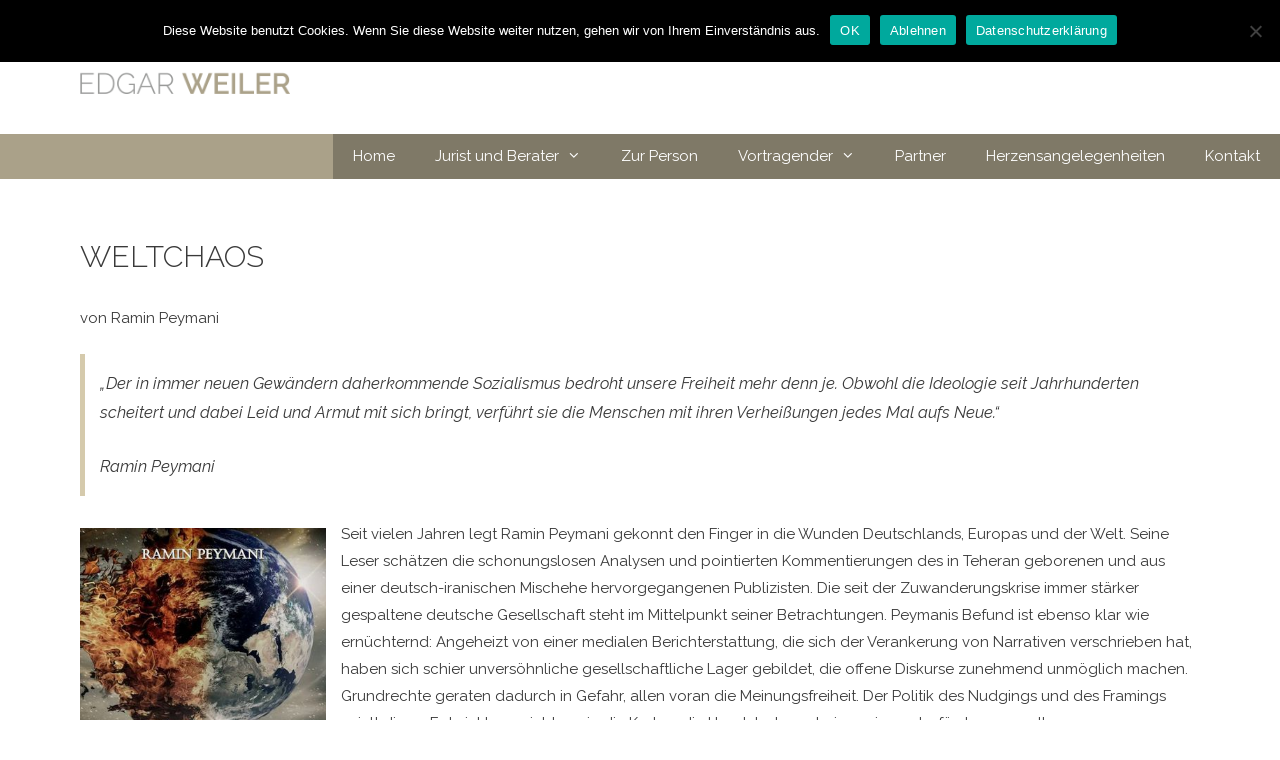

--- FILE ---
content_type: text/html; charset=UTF-8
request_url: https://edgarweiler.de/blog/2020/09/28/weltchaos/
body_size: 15706
content:
<!DOCTYPE html>
<html lang="de">
<head>
	<meta charset="UTF-8">
	<meta name='robots' content='index, follow, max-image-preview:large, max-snippet:-1, max-video-preview:-1' />
<meta name="viewport" content="width=device-width, initial-scale=1">
	<!-- This site is optimized with the Yoast SEO plugin v23.5 - https://yoast.com/wordpress/plugins/seo/ -->
	<title>Weltchaos &#060; Prof. Dr. Edgar Weiler</title>
	<link rel="canonical" href="https://edgarweiler.de/blog/2020/09/28/weltchaos/" />
	<meta property="og:locale" content="de_DE" />
	<meta property="og:type" content="article" />
	<meta property="og:title" content="Weltchaos &#060; Prof. Dr. Edgar Weiler" />
	<meta property="og:description" content="von Ramin Peymani &#8222;Der in immer neuen Gewändern daherkommende Sozialismus bedroht unsere Freiheit mehr denn je. Obwohl die Ideologie seit Jahrhunderten scheitert und dabei Leid und Armut mit sich bringt, verführt sie die Menschen mit ihren Verheißungen jedes Mal aufs Neue.&#8220; Ramin Peymani Seit vielen Jahren legt Ramin Peymani gekonnt den Finger in die Wunden ... Weiterlesen" />
	<meta property="og:url" content="https://edgarweiler.de/blog/2020/09/28/weltchaos/" />
	<meta property="og:site_name" content="Prof. Dr. Edgar Weiler" />
	<meta property="article:published_time" content="2020-09-28T18:53:05+00:00" />
	<meta property="article:modified_time" content="2020-10-31T09:46:09+00:00" />
	<meta property="og:image" content="https://edgarweiler.de/wp-content/uploads/2020/09/Weltchaos.jpg" />
	<meta name="author" content="Norbert Paintinger" />
	<meta name="twitter:card" content="summary_large_image" />
	<script type="application/ld+json" class="yoast-schema-graph">{"@context":"https://schema.org","@graph":[{"@type":"Article","@id":"https://edgarweiler.de/blog/2020/09/28/weltchaos/#article","isPartOf":{"@id":"https://edgarweiler.de/blog/2020/09/28/weltchaos/"},"author":{"name":"Norbert Paintinger","@id":"https://edgarweiler.de/#/schema/person/8b955d970ff45039a401f9866170af85"},"headline":"Weltchaos","datePublished":"2020-09-28T18:53:05+00:00","dateModified":"2020-10-31T09:46:09+00:00","mainEntityOfPage":{"@id":"https://edgarweiler.de/blog/2020/09/28/weltchaos/"},"wordCount":502,"publisher":{"@id":"https://edgarweiler.de/#organization"},"image":{"@id":"https://edgarweiler.de/blog/2020/09/28/weltchaos/#primaryimage"},"thumbnailUrl":"https://edgarweiler.de/wp-content/uploads/2020/09/Weltchaos.jpg","articleSection":["Fremdbeiträge"],"inLanguage":"de"},{"@type":"WebPage","@id":"https://edgarweiler.de/blog/2020/09/28/weltchaos/","url":"https://edgarweiler.de/blog/2020/09/28/weltchaos/","name":"Weltchaos &#060; Prof. Dr. Edgar Weiler","isPartOf":{"@id":"https://edgarweiler.de/#website"},"primaryImageOfPage":{"@id":"https://edgarweiler.de/blog/2020/09/28/weltchaos/#primaryimage"},"image":{"@id":"https://edgarweiler.de/blog/2020/09/28/weltchaos/#primaryimage"},"thumbnailUrl":"https://edgarweiler.de/wp-content/uploads/2020/09/Weltchaos.jpg","datePublished":"2020-09-28T18:53:05+00:00","dateModified":"2020-10-31T09:46:09+00:00","breadcrumb":{"@id":"https://edgarweiler.de/blog/2020/09/28/weltchaos/#breadcrumb"},"inLanguage":"de","potentialAction":[{"@type":"ReadAction","target":["https://edgarweiler.de/blog/2020/09/28/weltchaos/"]}]},{"@type":"ImageObject","inLanguage":"de","@id":"https://edgarweiler.de/blog/2020/09/28/weltchaos/#primaryimage","url":"https://edgarweiler.de/wp-content/uploads/2020/09/Weltchaos.jpg","contentUrl":"https://edgarweiler.de/wp-content/uploads/2020/09/Weltchaos.jpg","width":352,"height":500,"caption":"Cover Weltchaos"},{"@type":"BreadcrumbList","@id":"https://edgarweiler.de/blog/2020/09/28/weltchaos/#breadcrumb","itemListElement":[{"@type":"ListItem","position":1,"name":"Startseite","item":"https://edgarweiler.de/"},{"@type":"ListItem","position":2,"name":"Weltchaos"}]},{"@type":"WebSite","@id":"https://edgarweiler.de/#website","url":"https://edgarweiler.de/","name":"Prof. Dr. Edgar Weiler","description":"Private Website","publisher":{"@id":"https://edgarweiler.de/#organization"},"potentialAction":[{"@type":"SearchAction","target":{"@type":"EntryPoint","urlTemplate":"https://edgarweiler.de/?s={search_term_string}"},"query-input":{"@type":"PropertyValueSpecification","valueRequired":true,"valueName":"search_term_string"}}],"inLanguage":"de"},{"@type":"Organization","@id":"https://edgarweiler.de/#organization","name":"Rechtsanwalt Prof. Dr. Edgar Weiler","url":"https://edgarweiler.de/","logo":{"@type":"ImageObject","inLanguage":"de","@id":"https://edgarweiler.de/#/schema/logo/image/","url":"https://edgarweiler.de/wp-content/uploads/2017/09/dr-weiler.png","contentUrl":"https://edgarweiler.de/wp-content/uploads/2017/09/dr-weiler.png","width":466,"height":120,"caption":"Rechtsanwalt Prof. Dr. Edgar Weiler"},"image":{"@id":"https://edgarweiler.de/#/schema/logo/image/"}},{"@type":"Person","@id":"https://edgarweiler.de/#/schema/person/8b955d970ff45039a401f9866170af85","name":"Norbert Paintinger","image":{"@type":"ImageObject","inLanguage":"de","@id":"https://edgarweiler.de/#/schema/person/image/","url":"https://secure.gravatar.com/avatar/260db533938e17a5d323abd14667ae0b?s=96&d=mm&r=g","contentUrl":"https://secure.gravatar.com/avatar/260db533938e17a5d323abd14667ae0b?s=96&d=mm&r=g","caption":"Norbert Paintinger"},"sameAs":["https://www.paintinger.de"]}]}</script>
	<!-- / Yoast SEO plugin. -->


<link href='https://fonts.gstatic.com' crossorigin rel='preconnect' />
<link href='https://fonts.googleapis.com' crossorigin rel='preconnect' />
<link rel="alternate" type="application/rss+xml" title="Prof. Dr. Edgar Weiler &raquo; Feed" href="https://edgarweiler.de/feed/" />
<link rel="alternate" type="application/rss+xml" title="Prof. Dr. Edgar Weiler &raquo; Kommentar-Feed" href="https://edgarweiler.de/comments/feed/" />
<script>
window._wpemojiSettings = {"baseUrl":"https:\/\/s.w.org\/images\/core\/emoji\/14.0.0\/72x72\/","ext":".png","svgUrl":"https:\/\/s.w.org\/images\/core\/emoji\/14.0.0\/svg\/","svgExt":".svg","source":{"concatemoji":"https:\/\/edgarweiler.de\/wp-includes\/js\/wp-emoji-release.min.js?ver=6.4.7"}};
/*! This file is auto-generated */
!function(i,n){var o,s,e;function c(e){try{var t={supportTests:e,timestamp:(new Date).valueOf()};sessionStorage.setItem(o,JSON.stringify(t))}catch(e){}}function p(e,t,n){e.clearRect(0,0,e.canvas.width,e.canvas.height),e.fillText(t,0,0);var t=new Uint32Array(e.getImageData(0,0,e.canvas.width,e.canvas.height).data),r=(e.clearRect(0,0,e.canvas.width,e.canvas.height),e.fillText(n,0,0),new Uint32Array(e.getImageData(0,0,e.canvas.width,e.canvas.height).data));return t.every(function(e,t){return e===r[t]})}function u(e,t,n){switch(t){case"flag":return n(e,"\ud83c\udff3\ufe0f\u200d\u26a7\ufe0f","\ud83c\udff3\ufe0f\u200b\u26a7\ufe0f")?!1:!n(e,"\ud83c\uddfa\ud83c\uddf3","\ud83c\uddfa\u200b\ud83c\uddf3")&&!n(e,"\ud83c\udff4\udb40\udc67\udb40\udc62\udb40\udc65\udb40\udc6e\udb40\udc67\udb40\udc7f","\ud83c\udff4\u200b\udb40\udc67\u200b\udb40\udc62\u200b\udb40\udc65\u200b\udb40\udc6e\u200b\udb40\udc67\u200b\udb40\udc7f");case"emoji":return!n(e,"\ud83e\udef1\ud83c\udffb\u200d\ud83e\udef2\ud83c\udfff","\ud83e\udef1\ud83c\udffb\u200b\ud83e\udef2\ud83c\udfff")}return!1}function f(e,t,n){var r="undefined"!=typeof WorkerGlobalScope&&self instanceof WorkerGlobalScope?new OffscreenCanvas(300,150):i.createElement("canvas"),a=r.getContext("2d",{willReadFrequently:!0}),o=(a.textBaseline="top",a.font="600 32px Arial",{});return e.forEach(function(e){o[e]=t(a,e,n)}),o}function t(e){var t=i.createElement("script");t.src=e,t.defer=!0,i.head.appendChild(t)}"undefined"!=typeof Promise&&(o="wpEmojiSettingsSupports",s=["flag","emoji"],n.supports={everything:!0,everythingExceptFlag:!0},e=new Promise(function(e){i.addEventListener("DOMContentLoaded",e,{once:!0})}),new Promise(function(t){var n=function(){try{var e=JSON.parse(sessionStorage.getItem(o));if("object"==typeof e&&"number"==typeof e.timestamp&&(new Date).valueOf()<e.timestamp+604800&&"object"==typeof e.supportTests)return e.supportTests}catch(e){}return null}();if(!n){if("undefined"!=typeof Worker&&"undefined"!=typeof OffscreenCanvas&&"undefined"!=typeof URL&&URL.createObjectURL&&"undefined"!=typeof Blob)try{var e="postMessage("+f.toString()+"("+[JSON.stringify(s),u.toString(),p.toString()].join(",")+"));",r=new Blob([e],{type:"text/javascript"}),a=new Worker(URL.createObjectURL(r),{name:"wpTestEmojiSupports"});return void(a.onmessage=function(e){c(n=e.data),a.terminate(),t(n)})}catch(e){}c(n=f(s,u,p))}t(n)}).then(function(e){for(var t in e)n.supports[t]=e[t],n.supports.everything=n.supports.everything&&n.supports[t],"flag"!==t&&(n.supports.everythingExceptFlag=n.supports.everythingExceptFlag&&n.supports[t]);n.supports.everythingExceptFlag=n.supports.everythingExceptFlag&&!n.supports.flag,n.DOMReady=!1,n.readyCallback=function(){n.DOMReady=!0}}).then(function(){return e}).then(function(){var e;n.supports.everything||(n.readyCallback(),(e=n.source||{}).concatemoji?t(e.concatemoji):e.wpemoji&&e.twemoji&&(t(e.twemoji),t(e.wpemoji)))}))}((window,document),window._wpemojiSettings);
</script>
<link rel='stylesheet' id='generate-fonts-css' href='//fonts.googleapis.com/css?family=Raleway:100,200,300,300italic,regular,italic,500,500italic,600,700,800,900,900italic' media='all' />
<style id='wp-emoji-styles-inline-css'>

	img.wp-smiley, img.emoji {
		display: inline !important;
		border: none !important;
		box-shadow: none !important;
		height: 1em !important;
		width: 1em !important;
		margin: 0 0.07em !important;
		vertical-align: -0.1em !important;
		background: none !important;
		padding: 0 !important;
	}
</style>
<link rel='stylesheet' id='wp-block-library-css' href='https://edgarweiler.de/wp-includes/css/dist/block-library/style.min.css?ver=6.4.7' media='all' />
<style id='classic-theme-styles-inline-css'>
/*! This file is auto-generated */
.wp-block-button__link{color:#fff;background-color:#32373c;border-radius:9999px;box-shadow:none;text-decoration:none;padding:calc(.667em + 2px) calc(1.333em + 2px);font-size:1.125em}.wp-block-file__button{background:#32373c;color:#fff;text-decoration:none}
</style>
<style id='global-styles-inline-css'>
body{--wp--preset--color--black: #000000;--wp--preset--color--cyan-bluish-gray: #abb8c3;--wp--preset--color--white: #ffffff;--wp--preset--color--pale-pink: #f78da7;--wp--preset--color--vivid-red: #cf2e2e;--wp--preset--color--luminous-vivid-orange: #ff6900;--wp--preset--color--luminous-vivid-amber: #fcb900;--wp--preset--color--light-green-cyan: #7bdcb5;--wp--preset--color--vivid-green-cyan: #00d084;--wp--preset--color--pale-cyan-blue: #8ed1fc;--wp--preset--color--vivid-cyan-blue: #0693e3;--wp--preset--color--vivid-purple: #9b51e0;--wp--preset--color--contrast: var(--contrast);--wp--preset--color--contrast-2: var(--contrast-2);--wp--preset--color--contrast-3: var(--contrast-3);--wp--preset--color--base: var(--base);--wp--preset--color--base-2: var(--base-2);--wp--preset--color--base-3: var(--base-3);--wp--preset--color--accent: var(--accent);--wp--preset--gradient--vivid-cyan-blue-to-vivid-purple: linear-gradient(135deg,rgba(6,147,227,1) 0%,rgb(155,81,224) 100%);--wp--preset--gradient--light-green-cyan-to-vivid-green-cyan: linear-gradient(135deg,rgb(122,220,180) 0%,rgb(0,208,130) 100%);--wp--preset--gradient--luminous-vivid-amber-to-luminous-vivid-orange: linear-gradient(135deg,rgba(252,185,0,1) 0%,rgba(255,105,0,1) 100%);--wp--preset--gradient--luminous-vivid-orange-to-vivid-red: linear-gradient(135deg,rgba(255,105,0,1) 0%,rgb(207,46,46) 100%);--wp--preset--gradient--very-light-gray-to-cyan-bluish-gray: linear-gradient(135deg,rgb(238,238,238) 0%,rgb(169,184,195) 100%);--wp--preset--gradient--cool-to-warm-spectrum: linear-gradient(135deg,rgb(74,234,220) 0%,rgb(151,120,209) 20%,rgb(207,42,186) 40%,rgb(238,44,130) 60%,rgb(251,105,98) 80%,rgb(254,248,76) 100%);--wp--preset--gradient--blush-light-purple: linear-gradient(135deg,rgb(255,206,236) 0%,rgb(152,150,240) 100%);--wp--preset--gradient--blush-bordeaux: linear-gradient(135deg,rgb(254,205,165) 0%,rgb(254,45,45) 50%,rgb(107,0,62) 100%);--wp--preset--gradient--luminous-dusk: linear-gradient(135deg,rgb(255,203,112) 0%,rgb(199,81,192) 50%,rgb(65,88,208) 100%);--wp--preset--gradient--pale-ocean: linear-gradient(135deg,rgb(255,245,203) 0%,rgb(182,227,212) 50%,rgb(51,167,181) 100%);--wp--preset--gradient--electric-grass: linear-gradient(135deg,rgb(202,248,128) 0%,rgb(113,206,126) 100%);--wp--preset--gradient--midnight: linear-gradient(135deg,rgb(2,3,129) 0%,rgb(40,116,252) 100%);--wp--preset--font-size--small: 13px;--wp--preset--font-size--medium: 20px;--wp--preset--font-size--large: 36px;--wp--preset--font-size--x-large: 42px;--wp--preset--spacing--20: 0.44rem;--wp--preset--spacing--30: 0.67rem;--wp--preset--spacing--40: 1rem;--wp--preset--spacing--50: 1.5rem;--wp--preset--spacing--60: 2.25rem;--wp--preset--spacing--70: 3.38rem;--wp--preset--spacing--80: 5.06rem;--wp--preset--shadow--natural: 6px 6px 9px rgba(0, 0, 0, 0.2);--wp--preset--shadow--deep: 12px 12px 50px rgba(0, 0, 0, 0.4);--wp--preset--shadow--sharp: 6px 6px 0px rgba(0, 0, 0, 0.2);--wp--preset--shadow--outlined: 6px 6px 0px -3px rgba(255, 255, 255, 1), 6px 6px rgba(0, 0, 0, 1);--wp--preset--shadow--crisp: 6px 6px 0px rgba(0, 0, 0, 1);}:where(.is-layout-flex){gap: 0.5em;}:where(.is-layout-grid){gap: 0.5em;}body .is-layout-flow > .alignleft{float: left;margin-inline-start: 0;margin-inline-end: 2em;}body .is-layout-flow > .alignright{float: right;margin-inline-start: 2em;margin-inline-end: 0;}body .is-layout-flow > .aligncenter{margin-left: auto !important;margin-right: auto !important;}body .is-layout-constrained > .alignleft{float: left;margin-inline-start: 0;margin-inline-end: 2em;}body .is-layout-constrained > .alignright{float: right;margin-inline-start: 2em;margin-inline-end: 0;}body .is-layout-constrained > .aligncenter{margin-left: auto !important;margin-right: auto !important;}body .is-layout-constrained > :where(:not(.alignleft):not(.alignright):not(.alignfull)){max-width: var(--wp--style--global--content-size);margin-left: auto !important;margin-right: auto !important;}body .is-layout-constrained > .alignwide{max-width: var(--wp--style--global--wide-size);}body .is-layout-flex{display: flex;}body .is-layout-flex{flex-wrap: wrap;align-items: center;}body .is-layout-flex > *{margin: 0;}body .is-layout-grid{display: grid;}body .is-layout-grid > *{margin: 0;}:where(.wp-block-columns.is-layout-flex){gap: 2em;}:where(.wp-block-columns.is-layout-grid){gap: 2em;}:where(.wp-block-post-template.is-layout-flex){gap: 1.25em;}:where(.wp-block-post-template.is-layout-grid){gap: 1.25em;}.has-black-color{color: var(--wp--preset--color--black) !important;}.has-cyan-bluish-gray-color{color: var(--wp--preset--color--cyan-bluish-gray) !important;}.has-white-color{color: var(--wp--preset--color--white) !important;}.has-pale-pink-color{color: var(--wp--preset--color--pale-pink) !important;}.has-vivid-red-color{color: var(--wp--preset--color--vivid-red) !important;}.has-luminous-vivid-orange-color{color: var(--wp--preset--color--luminous-vivid-orange) !important;}.has-luminous-vivid-amber-color{color: var(--wp--preset--color--luminous-vivid-amber) !important;}.has-light-green-cyan-color{color: var(--wp--preset--color--light-green-cyan) !important;}.has-vivid-green-cyan-color{color: var(--wp--preset--color--vivid-green-cyan) !important;}.has-pale-cyan-blue-color{color: var(--wp--preset--color--pale-cyan-blue) !important;}.has-vivid-cyan-blue-color{color: var(--wp--preset--color--vivid-cyan-blue) !important;}.has-vivid-purple-color{color: var(--wp--preset--color--vivid-purple) !important;}.has-black-background-color{background-color: var(--wp--preset--color--black) !important;}.has-cyan-bluish-gray-background-color{background-color: var(--wp--preset--color--cyan-bluish-gray) !important;}.has-white-background-color{background-color: var(--wp--preset--color--white) !important;}.has-pale-pink-background-color{background-color: var(--wp--preset--color--pale-pink) !important;}.has-vivid-red-background-color{background-color: var(--wp--preset--color--vivid-red) !important;}.has-luminous-vivid-orange-background-color{background-color: var(--wp--preset--color--luminous-vivid-orange) !important;}.has-luminous-vivid-amber-background-color{background-color: var(--wp--preset--color--luminous-vivid-amber) !important;}.has-light-green-cyan-background-color{background-color: var(--wp--preset--color--light-green-cyan) !important;}.has-vivid-green-cyan-background-color{background-color: var(--wp--preset--color--vivid-green-cyan) !important;}.has-pale-cyan-blue-background-color{background-color: var(--wp--preset--color--pale-cyan-blue) !important;}.has-vivid-cyan-blue-background-color{background-color: var(--wp--preset--color--vivid-cyan-blue) !important;}.has-vivid-purple-background-color{background-color: var(--wp--preset--color--vivid-purple) !important;}.has-black-border-color{border-color: var(--wp--preset--color--black) !important;}.has-cyan-bluish-gray-border-color{border-color: var(--wp--preset--color--cyan-bluish-gray) !important;}.has-white-border-color{border-color: var(--wp--preset--color--white) !important;}.has-pale-pink-border-color{border-color: var(--wp--preset--color--pale-pink) !important;}.has-vivid-red-border-color{border-color: var(--wp--preset--color--vivid-red) !important;}.has-luminous-vivid-orange-border-color{border-color: var(--wp--preset--color--luminous-vivid-orange) !important;}.has-luminous-vivid-amber-border-color{border-color: var(--wp--preset--color--luminous-vivid-amber) !important;}.has-light-green-cyan-border-color{border-color: var(--wp--preset--color--light-green-cyan) !important;}.has-vivid-green-cyan-border-color{border-color: var(--wp--preset--color--vivid-green-cyan) !important;}.has-pale-cyan-blue-border-color{border-color: var(--wp--preset--color--pale-cyan-blue) !important;}.has-vivid-cyan-blue-border-color{border-color: var(--wp--preset--color--vivid-cyan-blue) !important;}.has-vivid-purple-border-color{border-color: var(--wp--preset--color--vivid-purple) !important;}.has-vivid-cyan-blue-to-vivid-purple-gradient-background{background: var(--wp--preset--gradient--vivid-cyan-blue-to-vivid-purple) !important;}.has-light-green-cyan-to-vivid-green-cyan-gradient-background{background: var(--wp--preset--gradient--light-green-cyan-to-vivid-green-cyan) !important;}.has-luminous-vivid-amber-to-luminous-vivid-orange-gradient-background{background: var(--wp--preset--gradient--luminous-vivid-amber-to-luminous-vivid-orange) !important;}.has-luminous-vivid-orange-to-vivid-red-gradient-background{background: var(--wp--preset--gradient--luminous-vivid-orange-to-vivid-red) !important;}.has-very-light-gray-to-cyan-bluish-gray-gradient-background{background: var(--wp--preset--gradient--very-light-gray-to-cyan-bluish-gray) !important;}.has-cool-to-warm-spectrum-gradient-background{background: var(--wp--preset--gradient--cool-to-warm-spectrum) !important;}.has-blush-light-purple-gradient-background{background: var(--wp--preset--gradient--blush-light-purple) !important;}.has-blush-bordeaux-gradient-background{background: var(--wp--preset--gradient--blush-bordeaux) !important;}.has-luminous-dusk-gradient-background{background: var(--wp--preset--gradient--luminous-dusk) !important;}.has-pale-ocean-gradient-background{background: var(--wp--preset--gradient--pale-ocean) !important;}.has-electric-grass-gradient-background{background: var(--wp--preset--gradient--electric-grass) !important;}.has-midnight-gradient-background{background: var(--wp--preset--gradient--midnight) !important;}.has-small-font-size{font-size: var(--wp--preset--font-size--small) !important;}.has-medium-font-size{font-size: var(--wp--preset--font-size--medium) !important;}.has-large-font-size{font-size: var(--wp--preset--font-size--large) !important;}.has-x-large-font-size{font-size: var(--wp--preset--font-size--x-large) !important;}
.wp-block-navigation a:where(:not(.wp-element-button)){color: inherit;}
:where(.wp-block-post-template.is-layout-flex){gap: 1.25em;}:where(.wp-block-post-template.is-layout-grid){gap: 1.25em;}
:where(.wp-block-columns.is-layout-flex){gap: 2em;}:where(.wp-block-columns.is-layout-grid){gap: 2em;}
.wp-block-pullquote{font-size: 1.5em;line-height: 1.6;}
</style>
<link rel='stylesheet' id='contact-form-7-css' href='https://edgarweiler.de/wp-content/plugins/contact-form-7/includes/css/styles.css?ver=5.9.8' media='all' />
<link rel='stylesheet' id='cookie-notice-front-css' href='https://edgarweiler.de/wp-content/plugins/cookie-notice/css/front.min.css?ver=2.5.11' media='all' />
<link rel='stylesheet' id='wpos-font-awesome-css' href='https://edgarweiler.de/wp-content/plugins/wp-testimonial-with-widget/assets/css/font-awesome.min.css?ver=3.5.6' media='all' />
<link rel='stylesheet' id='wpos-slick-style-css' href='https://edgarweiler.de/wp-content/plugins/wp-testimonial-with-widget/assets/css/slick.css?ver=3.5.6' media='all' />
<link rel='stylesheet' id='wtwp-public-css-css' href='https://edgarweiler.de/wp-content/plugins/wp-testimonial-with-widget/assets/css/wtwp-public.css?ver=3.5.6' media='all' />
<link rel='stylesheet' id='generate-style-grid-css' href='https://edgarweiler.de/wp-content/themes/generatepress/assets/css/unsemantic-grid.min.css?ver=3.6.1' media='all' />
<link rel='stylesheet' id='generate-style-css' href='https://edgarweiler.de/wp-content/themes/generatepress/assets/css/style.min.css?ver=3.6.1' media='all' />
<style id='generate-style-inline-css'>
body{background-color:#ffffff;color:#3a3a3a;}a{color:#4c7200;}a:hover, a:focus, a:active{color:#ba7f1a;}body .grid-container{max-width:1200px;}.wp-block-group__inner-container{max-width:1200px;margin-left:auto;margin-right:auto;}:root{--contrast:#222222;--contrast-2:#575760;--contrast-3:#b2b2be;--base:#f0f0f0;--base-2:#f7f8f9;--base-3:#ffffff;--accent:#1e73be;}:root .has-contrast-color{color:var(--contrast);}:root .has-contrast-background-color{background-color:var(--contrast);}:root .has-contrast-2-color{color:var(--contrast-2);}:root .has-contrast-2-background-color{background-color:var(--contrast-2);}:root .has-contrast-3-color{color:var(--contrast-3);}:root .has-contrast-3-background-color{background-color:var(--contrast-3);}:root .has-base-color{color:var(--base);}:root .has-base-background-color{background-color:var(--base);}:root .has-base-2-color{color:var(--base-2);}:root .has-base-2-background-color{background-color:var(--base-2);}:root .has-base-3-color{color:var(--base-3);}:root .has-base-3-background-color{background-color:var(--base-3);}:root .has-accent-color{color:var(--accent);}:root .has-accent-background-color{background-color:var(--accent);}body, button, input, select, textarea{font-family:"Raleway", sans-serif;font-weight:400;font-size:15px;}body{line-height:1.8;}.entry-content > [class*="wp-block-"]:not(:last-child):not(.wp-block-heading){margin-bottom:1.5em;}.main-title{font-size:45px;}.main-navigation .main-nav ul ul li a{font-size:14px;}.sidebar .widget, .footer-widgets .widget{font-size:17px;}h1{font-weight:300;font-size:40px;}h2{font-weight:300;font-size:30px;}h3{font-size:20px;}h4{font-size:inherit;}h5{font-size:inherit;}@media (max-width:768px){.main-title{font-size:30px;}h1{font-size:30px;}h2{font-size:25px;}}.top-bar{background-color:#636363;color:#ffffff;}.top-bar a{color:#ffffff;}.top-bar a:hover{color:#303030;}.site-header{background-color:#ffffff;color:#3a3a3a;}.site-header a{color:#3a3a3a;}.main-title a,.main-title a:hover{color:#222222;}.site-description{color:#757575;}.main-navigation,.main-navigation ul ul{background-color:#222222;}.main-navigation .main-nav ul li a, .main-navigation .menu-toggle, .main-navigation .menu-bar-items{color:#ffffff;}.main-navigation .main-nav ul li:not([class*="current-menu-"]):hover > a, .main-navigation .main-nav ul li:not([class*="current-menu-"]):focus > a, .main-navigation .main-nav ul li.sfHover:not([class*="current-menu-"]) > a, .main-navigation .menu-bar-item:hover > a, .main-navigation .menu-bar-item.sfHover > a{color:#ffffff;background-color:#3f3f3f;}button.menu-toggle:hover,button.menu-toggle:focus,.main-navigation .mobile-bar-items a,.main-navigation .mobile-bar-items a:hover,.main-navigation .mobile-bar-items a:focus{color:#ffffff;}.main-navigation .main-nav ul li[class*="current-menu-"] > a{color:#ffffff;background-color:#3f3f3f;}.navigation-search input[type="search"],.navigation-search input[type="search"]:active, .navigation-search input[type="search"]:focus, .main-navigation .main-nav ul li.search-item.active > a, .main-navigation .menu-bar-items .search-item.active > a{color:#ffffff;background-color:#3f3f3f;}.main-navigation ul ul{background-color:#3f3f3f;}.main-navigation .main-nav ul ul li a{color:#ffffff;}.main-navigation .main-nav ul ul li:not([class*="current-menu-"]):hover > a,.main-navigation .main-nav ul ul li:not([class*="current-menu-"]):focus > a, .main-navigation .main-nav ul ul li.sfHover:not([class*="current-menu-"]) > a{color:#ffffff;background-color:#4f4f4f;}.main-navigation .main-nav ul ul li[class*="current-menu-"] > a{color:#ffffff;background-color:#4f4f4f;}.separate-containers .inside-article, .separate-containers .comments-area, .separate-containers .page-header, .one-container .container, .separate-containers .paging-navigation, .inside-page-header{background-color:#ffffff;}.entry-meta{color:#595959;}.entry-meta a{color:#595959;}.entry-meta a:hover{color:#1e73be;}.sidebar .widget{background-color:#ffffff;}.sidebar .widget .widget-title{color:#000000;}.footer-widgets{background-color:#ffffff;}.footer-widgets .widget-title{color:#000000;}.site-info{color:#ffffff;background-color:#222222;}.site-info a{color:#ffffff;}.site-info a:hover{color:#606060;}.footer-bar .widget_nav_menu .current-menu-item a{color:#606060;}input[type="text"],input[type="email"],input[type="url"],input[type="password"],input[type="search"],input[type="tel"],input[type="number"],textarea,select{color:#666666;background-color:#fafafa;border-color:#cccccc;}input[type="text"]:focus,input[type="email"]:focus,input[type="url"]:focus,input[type="password"]:focus,input[type="search"]:focus,input[type="tel"]:focus,input[type="number"]:focus,textarea:focus,select:focus{color:#666666;background-color:#ffffff;border-color:#bfbfbf;}button,html input[type="button"],input[type="reset"],input[type="submit"],a.button,a.wp-block-button__link:not(.has-background){color:#ffffff;background-color:#666666;}button:hover,html input[type="button"]:hover,input[type="reset"]:hover,input[type="submit"]:hover,a.button:hover,button:focus,html input[type="button"]:focus,input[type="reset"]:focus,input[type="submit"]:focus,a.button:focus,a.wp-block-button__link:not(.has-background):active,a.wp-block-button__link:not(.has-background):focus,a.wp-block-button__link:not(.has-background):hover{color:#ffffff;background-color:#3f3f3f;}a.generate-back-to-top{background-color:rgba( 0,0,0,0.4 );color:#ffffff;}a.generate-back-to-top:hover,a.generate-back-to-top:focus{background-color:rgba( 0,0,0,0.6 );color:#ffffff;}:root{--gp-search-modal-bg-color:var(--base-3);--gp-search-modal-text-color:var(--contrast);--gp-search-modal-overlay-bg-color:rgba(0,0,0,0.2);}@media (max-width:768px){.main-navigation .menu-bar-item:hover > a, .main-navigation .menu-bar-item.sfHover > a{background:none;color:#ffffff;}}.inside-top-bar{padding:10px;}.inside-header{padding:40px;}.site-main .wp-block-group__inner-container{padding:40px;}.entry-content .alignwide, body:not(.no-sidebar) .entry-content .alignfull{margin-left:-40px;width:calc(100% + 80px);max-width:calc(100% + 80px);}.rtl .menu-item-has-children .dropdown-menu-toggle{padding-left:20px;}.rtl .main-navigation .main-nav ul li.menu-item-has-children > a{padding-right:20px;}.site-info{padding:20px;}@media (max-width:768px){.separate-containers .inside-article, .separate-containers .comments-area, .separate-containers .page-header, .separate-containers .paging-navigation, .one-container .site-content, .inside-page-header{padding:30px;}.site-main .wp-block-group__inner-container{padding:30px;}.site-info{padding-right:10px;padding-left:10px;}.entry-content .alignwide, body:not(.no-sidebar) .entry-content .alignfull{margin-left:-30px;width:calc(100% + 60px);max-width:calc(100% + 60px);}}.one-container .sidebar .widget{padding:0px;}@media (max-width:768px){.main-navigation .menu-toggle,.main-navigation .mobile-bar-items,.sidebar-nav-mobile:not(#sticky-placeholder){display:block;}.main-navigation ul,.gen-sidebar-nav{display:none;}[class*="nav-float-"] .site-header .inside-header > *{float:none;clear:both;}}
</style>
<link rel='stylesheet' id='generate-mobile-style-css' href='https://edgarweiler.de/wp-content/themes/generatepress/assets/css/mobile.min.css?ver=3.6.1' media='all' />
<link rel='stylesheet' id='generate-font-icons-css' href='https://edgarweiler.de/wp-content/themes/generatepress/assets/css/components/font-icons.min.css?ver=3.6.1' media='all' />
<link rel='stylesheet' id='font-awesome-css' href='https://edgarweiler.de/wp-content/themes/generatepress/assets/css/components/font-awesome.min.css?ver=4.7' media='all' />
<link rel='stylesheet' id='generate-child-css' href='https://edgarweiler.de/wp-content/themes/generatepress-child/style.css?ver=1547906466' media='all' />
<!--n2css--><!--n2js--><script id="cookie-notice-front-js-before">
var cnArgs = {"ajaxUrl":"https:\/\/edgarweiler.de\/wp-admin\/admin-ajax.php","nonce":"088f56b075","hideEffect":"fade","position":"top","onScroll":false,"onScrollOffset":100,"onClick":false,"cookieName":"cookie_notice_accepted","cookieTime":2592000,"cookieTimeRejected":2592000,"globalCookie":false,"redirection":false,"cache":false,"revokeCookies":false,"revokeCookiesOpt":"automatic"};
</script>
<script src="https://edgarweiler.de/wp-content/plugins/cookie-notice/js/front.min.js?ver=2.5.11" id="cookie-notice-front-js"></script>
<link rel="https://api.w.org/" href="https://edgarweiler.de/wp-json/" /><link rel="alternate" type="application/json" href="https://edgarweiler.de/wp-json/wp/v2/posts/2522" /><link rel="EditURI" type="application/rsd+xml" title="RSD" href="https://edgarweiler.de/xmlrpc.php?rsd" />
<meta name="generator" content="WordPress 6.4.7" />
<link rel='shortlink' href='https://edgarweiler.de/?p=2522' />
<link rel="alternate" type="application/json+oembed" href="https://edgarweiler.de/wp-json/oembed/1.0/embed?url=https%3A%2F%2Fedgarweiler.de%2Fblog%2F2020%2F09%2F28%2Fweltchaos%2F" />
<link rel="alternate" type="text/xml+oembed" href="https://edgarweiler.de/wp-json/oembed/1.0/embed?url=https%3A%2F%2Fedgarweiler.de%2Fblog%2F2020%2F09%2F28%2Fweltchaos%2F&#038;format=xml" />
		<style id="wp-custom-css">
			#archives {
	display:none;
}

.no-overflow-custom {
	overflow:hidden;
}		</style>
		</head>

<body class="post-template-default single single-post postid-2522 single-format-standard wp-custom-logo wp-embed-responsive cookies-not-set no-sidebar nav-below-header separate-containers contained-header active-footer-widgets-3 nav-aligned-right header-aligned-left dropdown-hover" itemtype="https://schema.org/Blog" itemscope>
	<a class="screen-reader-text skip-link" href="#content" title="Zum Inhalt springen">Zum Inhalt springen</a>		<header class="site-header grid-container grid-parent" id="masthead" aria-label="Website"  itemtype="https://schema.org/WPHeader" itemscope>
			<div class="inside-header grid-container grid-parent">
				<div class="site-logo">
					<a href="https://edgarweiler.de/" rel="home">
						<img  class="header-image is-logo-image" alt="Prof. Dr. Edgar Weiler" src="https://edgarweiler.de/wp-content/uploads/2017/09/dr-weiler.png" />
					</a>
				</div>			</div>
		</header>
				<nav class="main-navigation sub-menu-right" id="site-navigation" aria-label="Primär"  itemtype="https://schema.org/SiteNavigationElement" itemscope>
			<div class="inside-navigation">
								<button class="menu-toggle" aria-controls="primary-menu" aria-expanded="false">
					<span class="mobile-menu">Menü</span>				</button>
				<div id="primary-menu" class="main-nav"><ul id="menu-install" class=" menu sf-menu"><li id="menu-item-2901" class="menu-item menu-item-type-post_type menu-item-object-page menu-item-home menu-item-2901"><a href="https://edgarweiler.de/">Home</a></li>
<li id="menu-item-1283" class="menu-item menu-item-type-custom menu-item-object-custom menu-item-has-children menu-item-1283"><a href="#">Jurist und Berater<span role="presentation" class="dropdown-menu-toggle"></span></a>
<ul class="sub-menu">
	<li id="menu-item-2789" class="menu-item menu-item-type-post_type menu-item-object-page menu-item-2789"><a href="https://edgarweiler.de/jurist-und-unternehmensberater/">Jurist und Unternehmensberater</a></li>
	<li id="menu-item-290" class="menu-item menu-item-type-post_type menu-item-object-page menu-item-290"><a href="https://edgarweiler.de/jurist-und-unternehmensberater/publikationen/">Publikationen Edgar Weiler</a></li>
	<li id="menu-item-2933" class="menu-item menu-item-type-custom menu-item-object-custom menu-item-2933"><a href="https://erstberatung.edgarweiler.de/">Anwaltliche Erstberatung</a></li>
</ul>
</li>
<li id="menu-item-129" class="menu-item menu-item-type-post_type menu-item-object-page menu-item-129"><a href="https://edgarweiler.de/zur-person/">Zur Person</a></li>
<li id="menu-item-1284" class="menu-item menu-item-type-custom menu-item-object-custom menu-item-has-children menu-item-1284"><a href="#">Vortragender<span role="presentation" class="dropdown-menu-toggle"></span></a>
<ul class="sub-menu">
	<li id="menu-item-332" class="menu-item menu-item-type-post_type menu-item-object-page menu-item-332"><a href="https://edgarweiler.de/redner/">Vortragender</a></li>
	<li id="menu-item-578" class="menu-item menu-item-type-post_type menu-item-object-page menu-item-578"><a href="https://edgarweiler.de/redner/seminarangebot/">Seminarangebot</a></li>
	<li id="menu-item-2102" class="menu-item menu-item-type-post_type menu-item-object-page menu-item-2102"><a href="https://edgarweiler.de/redner/termine/">Seminartermine</a></li>
</ul>
</li>
<li id="menu-item-3343" class="menu-item menu-item-type-post_type menu-item-object-page menu-item-3343"><a href="https://edgarweiler.de/partner/">Partner</a></li>
<li id="menu-item-2668" class="menu-item menu-item-type-custom menu-item-object-custom menu-item-2668"><a href="https://herzensangelegenheiten.edgarweiler.de/">Herzensangelegenheiten</a></li>
<li id="menu-item-135" class="menu-item menu-item-type-post_type menu-item-object-page menu-item-privacy-policy menu-item-135"><a rel="privacy-policy" href="https://edgarweiler.de/kontakt/">Kontakt</a></li>
</ul></div>			</div>
		</nav>
		
	<div class="site grid-container container hfeed grid-parent" id="page">
				<div class="site-content" id="content">
			
	<div class="content-area grid-parent mobile-grid-100 grid-100 tablet-grid-100" id="primary">
		<main class="site-main" id="main">
			
<article id="post-2522" class="post-2522 post type-post status-publish format-standard hentry category-fremdbeitraege" itemtype="https://schema.org/CreativeWork" itemscope>
	<div class="inside-article">
					<header class="entry-header">
				<h1 class="entry-title" itemprop="headline">Weltchaos</h1>		<div class="entry-meta">
			<span class="posted-on"><time class="updated" datetime="2020-10-31T10:46:09+01:00" itemprop="dateModified">31. Oktober 2020</time><time class="entry-date published" datetime="2020-09-28T20:53:05+02:00" itemprop="datePublished">28. September 2020</time></span> <span class="byline">von <span class="author vcard" itemprop="author" itemtype="https://schema.org/Person" itemscope><a class="url fn n" href="https://edgarweiler.de/blog/author/bertl/" title="Alle Beiträge von Norbert Paintinger anzeigen" rel="author" itemprop="url"><span class="author-name" itemprop="name">Norbert Paintinger</span></a></span></span> 		</div>
					</header>
			
		<div class="entry-content" itemprop="text">
			
<p>von Ramin Peymani</p>



<blockquote class="wp-block-quote"><p>&#8222;Der in immer neuen Gewändern daherkommende Sozialismus bedroht unsere Freiheit mehr denn je. Obwohl die Ideologie seit Jahrhunderten scheitert und dabei Leid und Armut mit sich bringt, verführt sie die Menschen mit ihren Verheißungen jedes Mal aufs Neue.&#8220;</p><cite><em>Ramin Peymani</em></cite></blockquote>



<div class="wp-block-image"><figure class="alignleft size-large is-resized"><img fetchpriority="high" decoding="async" src="https://edgarweiler.de/wp-content/uploads/2020/09/Weltchaos.jpg" alt="Cover Weltchaos" class="wp-image-2525" width="246" height="350" srcset="https://edgarweiler.de/wp-content/uploads/2020/09/Weltchaos.jpg 352w, https://edgarweiler.de/wp-content/uploads/2020/09/Weltchaos-211x300.jpg 211w" sizes="(max-width: 246px) 100vw, 246px" /></figure></div>



<p>Seit vielen Jahren legt Ramin Peymani gekonnt den Finger in die Wunden Deutschlands, Europas und der Welt. Seine Leser schätzen die schonungslosen Analysen und pointierten Kommentierungen des in Teheran geborenen und aus einer deutsch-iranischen Mischehe hervorgegangenen Publizisten. Die seit der Zuwanderungskrise immer stärker gespaltene deutsche Gesellschaft steht im Mittelpunkt seiner Betrachtungen. Peymanis Befund ist ebenso klar wie ernüchternd: Angeheizt von einer medialen Berichterstattung, die sich der Verankerung von Narrativen verschrieben hat, haben sich schier unversöhnliche gesellschaftliche Lager gebildet, die offene Diskurse zunehmend unmöglich machen. Grundrechte geraten dadurch in Gefahr, allen voran die Meinungsfreiheit. Der Politik des Nudgings und des Framings spielt dieser Entwicklung nicht nur in die Karten, die Handelnden scheinen sie gar befördern zu wollen.</p>



<p>In den mehr als 50 in seinem aktuellen Werk &#8222;Weltchaos&#8220; zusammengefassten Essays dokumentiert der 51-jährige Autor den Irrweg, auf den kollektivistische Ideologien die Welt des 21. Jahrhunderts geführt haben. Er spart dabei nicht mit eindringlichen Appellen an die Journalisten, die er auf einem gefährlichen Kurs sieht, weil sie mehrheitlich nicht mehr die Regierenden kritisch begleiten, sondern die Regierten. Auch den immer stärkeren Einfluss der sogenannten Nichtregierungsorganisationen wertet Peymani als Gefahr für die Demokratie, weil sich die Politik — getrieben von global vernetzten Verbänden — grünen und linken Kollektivisten andient. Passend dazu beschreibt ein vom renommierten Volkswirt, Risikomanager und Bestsellerautor Dr. Markus Krall den Betrachtungen vorangestellter Gastbeitrag das „neue Biest&#8220; der niemals besiegten Bestie des Sozialismus.</p>



<p>Das im Jahr 2020 im Selbstverlag erschienene &#8222;Weltchaos&#8220;, zu dem Sie weitere Informationen hier finden können, folgt auf Ramin Peymanis frühere Werke &#8222;Spukschloss Deutschland&#8220;, &#8222;Das Grauen&#8220;, &#8222;Hexenjagd&#8220; und &#8222;Chronik des Untergangs&#8220;. Seine Aussagen Sind in Zeiten der von der Politik verhängten Corona-Maßnahmen aktueller denn je, formiert sich doch zunehmend ein lagerübergreifender Widerstand gegen die<br>Einschränkung von Freiheitsrechten.</p>



<p>Zusätzliche Informationen zum Autor finden Sie auf Wikipedia. Selbstverständlich steht Ihnen Ramin Peymani auch für Interviews zur Verfügung.</p>



<h3 class="wp-block-heading"><br>Über den Autor</h3>



<div class="wp-block-image"><figure class="alignleft size-large is-resized"><img decoding="async" src="https://edgarweiler.de/wp-content/uploads/2020/09/RaminPeymani.png" alt="" class="wp-image-2524" width="227" height="313" srcset="https://edgarweiler.de/wp-content/uploads/2020/09/RaminPeymani.png 435w, https://edgarweiler.de/wp-content/uploads/2020/09/RaminPeymani-217x300.png 217w" sizes="(max-width: 227px) 100vw, 227px" /></figure></div>



<p>Ramin Peymani ist ein deutscher Buchautor und Publizist iranischer Abstammung. Nach einem Studium der Wirtschaftsinformatik arbeitete Peymani zunächst für die Citibank und Goldman Sachs. Ab 2002 war er sechs Jahre lang für den Deutschen Fußballbund tätig, zunächst als Finanzcontroller, später als Büroleiter von DFB-Präsident Dr. Theo Zwanziger.</p>



<p>Er ist Autor mehrerer Bücher und veröffentlicht Artikel bei der Achse des Guten, dem Debattenmagazin TheEuropean, dem Online-Magazin Novo und der Monatszeitschrift eigentümlich frei. Bis zur Einstellung der deutschsprachigen Ausgabe schrieb er auch für die Huffington Post. Ferner ist er als Gastdozent mit einer Seminarreihe über Corporate Social Responsibility und als Redner zum Thema Staatsschuldenkrise tätig.</p>



<p>Der Autor und Publizist ist außerdem Mitglied der Friedrich August von Hayek-Gesellschaft.</p>
		</div>

				<footer class="entry-meta" aria-label="Beitragsmeta">
			<span class="cat-links"><span class="screen-reader-text">Kategorien </span><a href="https://edgarweiler.de/blog/category/fremdbeitraege/" rel="category tag">Fremdbeiträge</a></span> 		<nav id="nav-below" class="post-navigation" aria-label="Beiträge">
			<div class="nav-previous"><span class="prev"><a href="https://edgarweiler.de/blog/2020/09/22/wo-bleibt-die-revolution/" rel="prev">Wo bleibt die Revolution</a></span></div><div class="nav-next"><span class="next"><a href="https://edgarweiler.de/blog/2020/11/26/der-goldesel/" rel="next">Der Goldesel</a></span></div>		</nav>
				</footer>
			</div>
</article>
		</main>
	</div>

	
	</div>
</div>


<div class="site-footer footer-bar-active footer-bar-align-right">
				<div id="footer-widgets" class="site footer-widgets">
				<div class="footer-widgets-container grid-container grid-parent">
					<div class="inside-footer-widgets">
							<div class="footer-widget-1 grid-parent grid-33 tablet-grid-50 mobile-grid-100">
		<aside id="text-5" class="widget inner-padding widget_text"><h2 class="widget-title">Verweise zu den Vereinen und Initiativen, denen Prof. Dr. Edgar Weiler angehört</h2>			<div class="textwidget"><p><a href="http://bautzen-komitee.de/" target="_blank" rel="noopener">Bautzenkomitee e.V. (Ehrenmitglied)</a><br />
<a title="Care Deutschland" href="https://www.care.de/ueber-uns/wir-sind-care/vereinsstruktur/" target="_blank" rel="noopener">Care Deutschland</a><br />
<a title="Deutsche Popstiftung" href="http://www.musiker-online.de/deutsche-popstiftung/" target="_blank" rel="noopener">Deutsche Popstiftung e. V. </a><br />
<a title="Deutschen Rock- und Poprates" href="http://www.musiker-online.de/Vorstand-und-Rock-Po.216.0.html" target="_blank" rel="noopener">Deutscher Rock- und Poprat</a><br />
<a href="https://www.deutsch-israelische-gesellschaft.de">Deutsch-Israelische Gesellschaft e.V.</a><br />
<a title="Freundschaftsgesellschaft Deutschland – Belarus e.V." href="http://www.fg-db.de/" target="_blank" rel="noopener">Freundschaftsgesellschaft Deutschland – Belarus e.V.</a><br />
<a href="https://de.wikipedia.org/wiki/Max_Alsberg">Erinnerungsverein für den jüdischen Juristen Max Alsberg (1877-1933)</a><br />
<a href="https://www.reservistenverband.de/" target="_blank" rel="noopener">Verband der Reservisten der Deutschen Bundeswehr </a><br />
<a href="https://vds-ev.de/gegenwartsdeutsch/deutsche-im-ausland/deutsche-im-ausland/" target="_blank" rel="noopener">Verein Deutsche Sprache e.V.</a></p>
</div>
		</aside>	</div>
		<div class="footer-widget-2 grid-parent grid-33 tablet-grid-50 mobile-grid-100">
		<aside id="text-29" class="widget inner-padding widget_text">			<div class="textwidget"><p>„Ein Strafverteidiger verteidigt nie das Delikt. Ein Strafverteidiger nimmt vielmehr seinen Mandanten vor dem Vorwurf einer Deliktsbegehung in Schutz bzw. recherchiert die entlastenden Momente. Dies impliziert selbstverständlich, dass er die in der Norm abstrakt sanktionierte Rechtsgutverletzung gerade nicht gutheißt.<br />
Im Übrigen gilt bis zur rechtskräftigen Erledigung des Verfahrens eines Beschuldigten die Unschuldsvermutung (Artikel 11 Abs. 1 der Allgemeinen Erklärung der Menschenrechte der Vereinten Nationen, Artikel 14 Abs. 2 des Internationalen Paktes über Bürgerliche und Politische Rechte der Vereinten Nationen, Artikel 6 Abs. 2 der Europäischen Menschenrechtskonvention, Artikel 48 Abs. 1 der Europäischen Grundrechtecharta und Artikel 20 Abs. 3 des Grundgesetzes).&#8220;</p>
<p>Edgar Weiler</p>
</div>
		</aside>	</div>
		<div class="footer-widget-3 grid-parent grid-33 tablet-grid-50 mobile-grid-100">
		<aside id="block-9" class="widget inner-padding widget_block">
<h3 class="wp-block-heading">Fremdzitat des Monats</h3>
</aside><aside id="block-12" class="widget inner-padding widget_block">
<blockquote class="wp-block-quote">
<p>„Wir schätzen Menschen, die frisch und offen ihre Meinung sagen, vorausgesetzt sie meinen dasselbe wie wir.“</p>
<cite>Mark Twain</cite></blockquote>
</aside><aside id="block-8" class="widget inner-padding widget_block">
<h3 class="wp-block-heading">Spirituelles Zitat des Monats</h3>
</aside><aside id="block-11" class="widget inner-padding widget_block">
<blockquote class="wp-block-quote">
<p>„Die Menschen ind unvernünftig, unlogisch, egoistisch<br>Liebe sie trotzdem! </p>



<p id="block-ea624107-4569-491a-b00f-b9e81eebc224">Wenn Du Gutes tust, werden die Menschen Dich beschuldigen, Du hättest eigennützige Hintergedanken<br>Tue trotzdem Gutes!</p>



<p id="block-09e80ea3-0efb-429a-8b9e-31f0421f78f8">Wenn Du erfolgreich bist, gewinnst Du falsche Freunde und wahre Feinde&nbsp;<br>Habe trotzdem Erfolg!</p>



<p id="block-be16c246-d69b-4d9d-985d-ef64a585905b">Was Du heute Gutes tust, wird morgen vergessen sein<br>Tue trotzdem Gutes!</p>



<p id="block-213b7096-a74a-45f8-b2b4-91db4a193490">Ehrlichkeit und Offenheit machen Dich verletztlich<br>Sei trotzdem ehrlich und offen!</p>



<p id="block-a020fb77-cab4-4bb6-85a5-4bc47d6cf6d3">Was Du über Jahre aufbaust kann über Nacht zerstört werden<br>Baue es trotzdem auf!</p>



<p id="block-09f217a4-f519-406a-b197-f7ba3b9815a4">Die Menschen, die Hilfe brauchen, mögen Dich angreifen, wenn Du Ihnen hilfst<br>Hilf den Menschen trotzdem!</p>



<p id="block-35fe767d-2015-4b20-9ee5-70d57668aae4">Wenn Du der Welt Dein Bestes gibst, wird sie Dich ins Gesicht schlagen<br>Gib der Welt trotzdem Dein Bestes!“</p>
<cite>"The Paradoxical Commandmands" (Die paradoxen Gebote)<br> Kent M. Keith 2002 ("Anyway-Dennoch")</cite></blockquote>
</aside>	</div>
						</div>
				</div>
			</div>
					<footer class="site-info" aria-label="Website"  itemtype="https://schema.org/WPFooter" itemscope>
			<div class="inside-site-info grid-container grid-parent">
						<div class="footer-bar">
			<aside id="text-11" class="widget inner-padding widget_text">			<div class="textwidget"><p><a href="/kontakt#impressum">Impressum &amp; Datenschutzerklärung</a></p>
</div>
		</aside>		</div>
						<div class="copyright-bar">
					<span class="copyright">&copy; 2026 Prof. Dr. Edgar Weiler</span> &bull; Erstellt mit <a href="https://generatepress.com" itemprop="url">GeneratePress</a>				</div>
			</div>
		</footer>
		</div>

<script id="generate-a11y">
!function(){"use strict";if("querySelector"in document&&"addEventListener"in window){var e=document.body;e.addEventListener("pointerdown",(function(){e.classList.add("using-mouse")}),{passive:!0}),e.addEventListener("keydown",(function(){e.classList.remove("using-mouse")}),{passive:!0})}}();
</script>
<script src="https://edgarweiler.de/wp-includes/js/dist/vendor/wp-polyfill-inert.min.js?ver=3.1.2" id="wp-polyfill-inert-js"></script>
<script src="https://edgarweiler.de/wp-includes/js/dist/vendor/regenerator-runtime.min.js?ver=0.14.0" id="regenerator-runtime-js"></script>
<script src="https://edgarweiler.de/wp-includes/js/dist/vendor/wp-polyfill.min.js?ver=3.15.0" id="wp-polyfill-js"></script>
<script src="https://edgarweiler.de/wp-includes/js/dist/hooks.min.js?ver=c6aec9a8d4e5a5d543a1" id="wp-hooks-js"></script>
<script src="https://edgarweiler.de/wp-includes/js/dist/i18n.min.js?ver=7701b0c3857f914212ef" id="wp-i18n-js"></script>
<script id="wp-i18n-js-after">
wp.i18n.setLocaleData( { 'text direction\u0004ltr': [ 'ltr' ] } );
</script>
<script src="https://edgarweiler.de/wp-content/plugins/contact-form-7/includes/swv/js/index.js?ver=5.9.8" id="swv-js"></script>
<script id="contact-form-7-js-extra">
var wpcf7 = {"api":{"root":"https:\/\/edgarweiler.de\/wp-json\/","namespace":"contact-form-7\/v1"}};
</script>
<script src="https://edgarweiler.de/wp-content/plugins/contact-form-7/includes/js/index.js?ver=5.9.8" id="contact-form-7-js"></script>
<script id="generate-menu-js-before">
var generatepressMenu = {"toggleOpenedSubMenus":true,"openSubMenuLabel":"Untermen\u00fc \u00f6ffnen","closeSubMenuLabel":"Untermen\u00fc schlie\u00dfen"};
</script>
<script src="https://edgarweiler.de/wp-content/themes/generatepress/assets/js/menu.min.js?ver=3.6.1" id="generate-menu-js"></script>

		<!-- Cookie Notice plugin v2.5.11 by Hu-manity.co https://hu-manity.co/ -->
		<div id="cookie-notice" role="dialog" class="cookie-notice-hidden cookie-revoke-hidden cn-position-top" aria-label="Cookie Notice" style="background-color: rgba(0,0,0,1);"><div class="cookie-notice-container" style="color: #fff"><span id="cn-notice-text" class="cn-text-container">Diese Website benutzt Cookies. Wenn Sie diese Website weiter nutzen, gehen wir von Ihrem Einverständnis aus.</span><span id="cn-notice-buttons" class="cn-buttons-container"><button id="cn-accept-cookie" data-cookie-set="accept" class="cn-set-cookie cn-button" aria-label="OK" style="background-color: #00a99d">OK</button><button id="cn-refuse-cookie" data-cookie-set="refuse" class="cn-set-cookie cn-button" aria-label="Ablehnen" style="background-color: #00a99d">Ablehnen</button><button data-link-url="https://edgarweiler.de/kontakt/#datenschutz" data-link-target="_blank" id="cn-more-info" class="cn-more-info cn-button" aria-label="Datenschutzerklärung" style="background-color: #00a99d">Datenschutzerklärung</button></span><button type="button" id="cn-close-notice" data-cookie-set="accept" class="cn-close-icon" aria-label="Ablehnen"></button></div>
			
		</div>
		<!-- / Cookie Notice plugin -->
</body>
</html>


--- FILE ---
content_type: text/css
request_url: https://edgarweiler.de/wp-content/themes/generatepress-child/style.css?ver=1547906466
body_size: 1992
content:
/*
Theme Name: GeneratePress Child
Theme URI: https://generatepress.com
Template: generatepress
Author: Tom Usborne
Author URI: https://tomusborne.com
Description: 
Version: 1.4.1505125396
Updated: 2017-09-11 10:23:16

/* CSS CURRENTLY BREAKING IN CUSTOMIZER */

/* NAVIGATION SUB MENU COLOR */
.main-navigation, .main-navigation ul ul {
background-color: #aaa189!important;
}
.main-navigation .main-nav ul ul li a {
color: white!important;
  font-weight: 600;
	text-shadow: 2px 2px 3px #615e54;
}
/* 
.byline, .group-blog .byline, .single .byline {
display: none;
} */

.page-header-image-single {
 display: none;
}
 .entry-meta {
display: none;
}


/* FOOTER WIDGETS */
.widget ul li {
list-style-type: none;
position: relative;
padding-bottom: 5px;
font-size: 0.85em !important;
}
.textwidget {
font-size: 0.85em !important;
hyphens: none;
}

/* END ---- CSS CURRENTLY BREAKING IN CUSTOMIZER */

/* LOGO */
.site-header .header-image {
    vertical-align: middle;
    width: 45%;
}

/* TYPOGRAPHY */

h1 {
	font-size: 2.0em;
text-transform: uppercase;
}

h2, h3, h4, h5, h6{
  line-height: 170%!important; 
padding-top: 1em;
text-transform: uppercase;
}

ol, ul {
    margin: 0 0 2.5em 0.75em;
}

/* SLIDER NOT ON MOBILE */


	
/* WIDGET FONT STYLING */
.sidebar .widget .widget-title {
    color: #7f7967;
}
.widget-title {
    font-weight: 600;
    text-transform: none;
    font-size: 0.95em;
}
.textwidget {
    font-size: 0.8em!important;  
hyphens: none;
}

/* SILBENTRENNUNG */
body {
 hyphens: auto;
}
.dropdown-hover .main-navigation:not(.toggled) ul li.sfHover > ul, .dropdown-hover .main-navigation:not(.toggled) ul li:hover > ul, .dropdown-hover .secondary-navigation:not(.toggled) ul li.sfHover > ul, .dropdown-hover .secondary-navigation:not(.toggled) ul li:hover > ul {
    left: auto;
    opacity: 1;
    transition-delay: 150ms;
    pointer-events: auto;
    height: auto;
    overflow: visible;
    hyphens: none !important;
}
/* HEADER MENU */
.main-navigation, .main-navigation ul ul {
    background-color: #d5caac;
}
ul.menu.sf-menu {
    height: 45px;
    z-index: 999;
}

.nav-aligned-right.nav-below-header .main-navigation .menu > li {
    height: 45px;
    color: #ffffff;
    background-color: #7f7967;
    z-index: 999;

}
.main-navigation .main-nav ul li a, .main-navigation .mobile-bar-items a, .menu-toggle {
    padding-left: 20px;
    padding-right: 20px;
    line-height: 45px;
}

/* BUTTONS */

.button,
.button:visited {
	display: inline-block;
	*display: inline;
	*zoom:1;
	padding: 10px 15px;
	font-size: 17px;
	margin-bottom: 5px;
}

.button.green,
.button.green:visited {
	background: #76B711;
	color: #FFF;
}

.button.green:hover {
	background: #67A00B;
}

.button.gray,
.button.gray:visited {
	background:#777;
	color:#FFF;
}

.button.gray:hover {
	background:#606060;
}

.button.blue,
.button.blue:visited {
	background:#1E72BD;
	color:#FFF;
}

.button.blue:hover {
	background:#1860A0;
}

.button.frame,
.button.frame:visited {
	background-color: #aaa189;
    color: #ffffff;
    border: 2px solid #ffffff;
}

.button.frame:hover {
	background:#7f7967;
}


/* FRAME */

/* full column frame */

.grid-33.beige {
overflow: scroll; 
    padding: 20px 35px;
    background-color: #d5caac; color: #222222;
outline: solid white 8px;
      outline-offset: -7px;
}
.beige {
overflow: scroll; 
    padding: 10px 20px;
    background-color: #d5caac; color: #222222;
outline: solid white 8px;
}

/* COLUMNS */

/* GRID 33 */
.grid-33.beige {
overflow: scroll; 
    padding: 20px 35px;
    background-color: #d5caac; color: #222222;
outline: solid white 8px;
      outline-offset: -7px;
}

.grid-33.darker {
overflow: scroll; 
    padding: 20px 35px;
    background-color: #7f7967; color: #ffffff;
outline: solid white 8px;
      outline-offset: -7px;
}

@media only screen and (min-width: 1024px) {
    /* For desktop: */
.grid-33.darker{
height: 470px;
}}
@media only screen and (min-width: 1024px) {
.grid-33.beige{
height: 470px;
}}

/* GRID 25 */
.grid-25.beige {
overflow: scroll; 
    padding: 20px 35px;
    background-color: #d5caac; color: #222222;
outline: solid white 8px;
      outline-offset: -7px;
}

.grid-25.darker {
overflow: scroll; 
    padding: 20px 35px;
    background-color: #7f7967; color: #ffffff;
outline: solid white 8px;
      outline-offset: -7px;
}

@media only screen and (min-width: 1024px) {
    /* For desktop: */
.grid-25.darker{
height: 470px;
}}
@media only screen and (min-width: 1024px) {
.grid-25.beige{
height: 470px;
}}

/* SPACE BETWEEN COLUMNS */
.grid-50 {
    padding-right: 2.5em;
}

/* ZUR PERSON --- STYLING CV */

.beigepunkt li {
  list-style-type: none;
  position:relative;
  margin-bottom:0.5em;
}
.beigepunkt li:before {
  content: '■';
  display: inline-block;
  position: absolute;
  left: -1em;
  color:#d5caac!important ;
}
/* ZUR PERSON --- STYLING BLOCKQUOTE */

blockquote {
    border-left: 5px solid #d5caac;
    padding: 15px!important ;
    font-size: 1.1em;
    font-style: italic;
    position: relative;
}
/* BLOG AND POSTS 
-- in Customizer CSS */


/* FOOTER */
.footer-widgets {
    background-color: #eeeeee;
}

/* LEFT SIDEBAR WIDGETS 'HERZENSANGELEGENHEITEN'" */
#text-22 {
  background-color: #f2ead5;
  padding: 2px 20px 15px 20px;
}
#nav_menu-3 {
  background-color: #f2ead5;
  padding: 2px 20px 15px 20px;
}
/* COPYRIGHT AND THEME IN FOOTER */
.copyright-bar {
 display: none;
}
/* CALENDAR WIDGET */
#tribe-events-bar * {
    display: none;
}

.tribe-events-list-widget .tribe-events-list-widget-events {
    padding: 0 24px;
    padding: 0 0.05rem;
        padding-top: 0px;
        padding-right: 0.05rem;
        padding-bottom: 0px;
        padding-left: 0.05rem;
    margin-bottom: 20px;
    margin-bottom: 1.25rem;
}

h4.tribe-event-title {
    font-size: 90%!important;
}
p.tribe-events-widget-link {
        padding-top: 1.5em;
	  font-weight: 600;

}
.entry-summary {
    display: none;
}